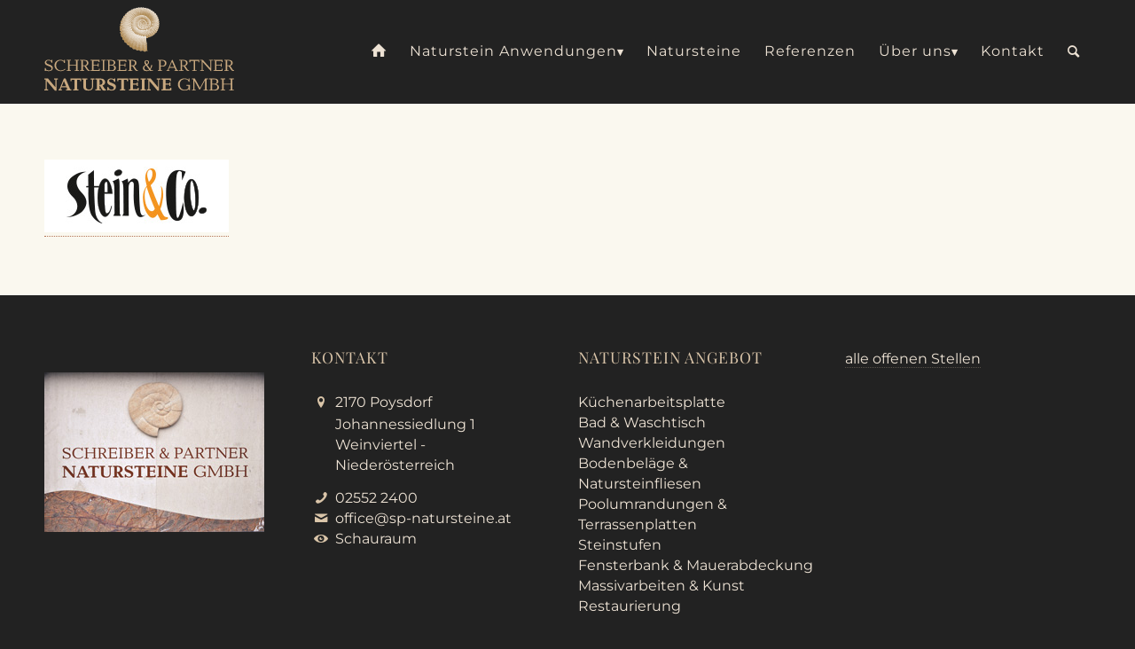

--- FILE ---
content_type: text/html; charset=UTF-8
request_url: https://www.sp-natursteine.at/steinmetz-meisterbetrieb/steinundco/
body_size: 72086
content:
<!DOCTYPE html>
<html lang="de" class="html_stretched responsive av-preloader-disabled  html_header_top html_logo_left html_main_nav_header html_menu_right html_large html_header_sticky html_header_shrinking html_mobile_menu_tablet html_header_searchicon html_content_align_center html_header_unstick_top_disabled html_header_stretch_disabled html_elegant-blog html_av-overlay-side html_av-overlay-side-classic html_av-submenu-noclone html_entry_id_1030 av-cookies-no-cookie-consent av-no-preview av-default-lightbox html_text_menu_active av-mobile-menu-switch-default">
<head>
<meta charset="UTF-8" />
<!-- mobile setting -->
<meta name="viewport" content="width=device-width, initial-scale=1">
<!-- Scripts/CSS and wp_head hook -->
<meta name='robots' content='index, follow, max-image-preview:large, max-snippet:-1, max-video-preview:-1' />
<!-- This site is optimized with the Yoast SEO plugin v20.1 - https://yoast.com/wordpress/plugins/seo/ -->
<title>Stein &amp; Co - Schreiber &amp; Partner Natursteine</title>
<link rel="canonical" href="https://www.sp-natursteine.at/steinmetz-meisterbetrieb/steinundco/" />
<meta property="og:locale" content="de_DE" />
<meta property="og:type" content="article" />
<meta property="og:title" content="Stein &amp; Co - Schreiber &amp; Partner Natursteine" />
<meta property="og:url" content="https://www.sp-natursteine.at/steinmetz-meisterbetrieb/steinundco/" />
<meta property="og:site_name" content="Schreiber &amp; Partner Natursteine" />
<meta property="article:modified_time" content="2017-11-02T18:40:20+00:00" />
<meta property="og:image" content="https://www.sp-natursteine.at/steinmetz-meisterbetrieb/steinundco" />
<meta property="og:image:width" content="208" />
<meta property="og:image:height" content="82" />
<meta property="og:image:type" content="image/jpeg" />
<meta name="twitter:card" content="summary_large_image" />
<script type="application/ld+json" class="yoast-schema-graph">{"@context":"https://schema.org","@graph":[{"@type":"WebPage","@id":"https://www.sp-natursteine.at/steinmetz-meisterbetrieb/steinundco/","url":"https://www.sp-natursteine.at/steinmetz-meisterbetrieb/steinundco/","name":"Stein & Co - Schreiber &amp; Partner Natursteine","isPartOf":{"@id":"https://www.sp-natursteine.at/#website"},"primaryImageOfPage":{"@id":"https://www.sp-natursteine.at/steinmetz-meisterbetrieb/steinundco/#primaryimage"},"image":{"@id":"https://www.sp-natursteine.at/steinmetz-meisterbetrieb/steinundco/#primaryimage"},"thumbnailUrl":"https://www.sp-natursteine.at/wp-content/uploads/2017/10/steinundco.jpg","datePublished":"2017-11-02T18:40:00+00:00","dateModified":"2017-11-02T18:40:20+00:00","breadcrumb":{"@id":"https://www.sp-natursteine.at/steinmetz-meisterbetrieb/steinundco/#breadcrumb"},"inLanguage":"de","potentialAction":[{"@type":"ReadAction","target":["https://www.sp-natursteine.at/steinmetz-meisterbetrieb/steinundco/"]}]},{"@type":"ImageObject","inLanguage":"de","@id":"https://www.sp-natursteine.at/steinmetz-meisterbetrieb/steinundco/#primaryimage","url":"https://www.sp-natursteine.at/wp-content/uploads/2017/10/steinundco.jpg","contentUrl":"https://www.sp-natursteine.at/wp-content/uploads/2017/10/steinundco.jpg","width":208,"height":82},{"@type":"BreadcrumbList","@id":"https://www.sp-natursteine.at/steinmetz-meisterbetrieb/steinundco/#breadcrumb","itemListElement":[{"@type":"ListItem","position":1,"name":"Startseite","item":"https://www.sp-natursteine.at/startseite/"},{"@type":"ListItem","position":2,"name":"Über uns","item":"https://www.sp-natursteine.at/steinmetz-meisterbetrieb/"},{"@type":"ListItem","position":3,"name":"Stein &#038; Co"}]},{"@type":"WebSite","@id":"https://www.sp-natursteine.at/#website","url":"https://www.sp-natursteine.at/","name":"Schreiber &amp; Partner Natursteine","description":"Individuelle Gestaltungen aus Naturstein","publisher":{"@id":"https://www.sp-natursteine.at/#organization"},"potentialAction":[{"@type":"SearchAction","target":{"@type":"EntryPoint","urlTemplate":"https://www.sp-natursteine.at/?s={search_term_string}"},"query-input":"required name=search_term_string"}],"inLanguage":"de"},{"@type":"Organization","@id":"https://www.sp-natursteine.at/#organization","name":"Schreiber &amp; Partner Natursteine","url":"https://www.sp-natursteine.at/","logo":{"@type":"ImageObject","inLanguage":"de","@id":"https://www.sp-natursteine.at/#/schema/logo/image/","url":"https://www.sp-natursteine.at/wp-content/uploads/2017/10/Natur-Fav.png","contentUrl":"https://www.sp-natursteine.at/wp-content/uploads/2017/10/Natur-Fav.png","width":64,"height":64,"caption":"Schreiber &amp; Partner Natursteine"},"image":{"@id":"https://www.sp-natursteine.at/#/schema/logo/image/"}}]}</script>
<!-- / Yoast SEO plugin. -->
<link rel="alternate" type="application/rss+xml" title="Schreiber &amp; Partner Natursteine &raquo; Feed" href="https://www.sp-natursteine.at/feed/" />
<link rel="alternate" type="application/rss+xml" title="Schreiber &amp; Partner Natursteine &raquo; Kommentar-Feed" href="https://www.sp-natursteine.at/comments/feed/" />
<link rel='stylesheet' id='wp-block-library-css' href='//www.sp-natursteine.at/wp-content/cache/wpfc-minified/eiuct5qg/h5nb9.css' type='text/css' media='all' />
<style id='global-styles-inline-css' type='text/css'>
body{--wp--preset--color--black: #000000;--wp--preset--color--cyan-bluish-gray: #abb8c3;--wp--preset--color--white: #ffffff;--wp--preset--color--pale-pink: #f78da7;--wp--preset--color--vivid-red: #cf2e2e;--wp--preset--color--luminous-vivid-orange: #ff6900;--wp--preset--color--luminous-vivid-amber: #fcb900;--wp--preset--color--light-green-cyan: #7bdcb5;--wp--preset--color--vivid-green-cyan: #00d084;--wp--preset--color--pale-cyan-blue: #8ed1fc;--wp--preset--color--vivid-cyan-blue: #0693e3;--wp--preset--color--vivid-purple: #9b51e0;--wp--preset--color--metallic-red: #b02b2c;--wp--preset--color--maximum-yellow-red: #edae44;--wp--preset--color--yellow-sun: #eeee22;--wp--preset--color--palm-leaf: #83a846;--wp--preset--color--aero: #7bb0e7;--wp--preset--color--old-lavender: #745f7e;--wp--preset--color--steel-teal: #5f8789;--wp--preset--color--raspberry-pink: #d65799;--wp--preset--color--medium-turquoise: #4ecac2;--wp--preset--gradient--vivid-cyan-blue-to-vivid-purple: linear-gradient(135deg,rgba(6,147,227,1) 0%,rgb(155,81,224) 100%);--wp--preset--gradient--light-green-cyan-to-vivid-green-cyan: linear-gradient(135deg,rgb(122,220,180) 0%,rgb(0,208,130) 100%);--wp--preset--gradient--luminous-vivid-amber-to-luminous-vivid-orange: linear-gradient(135deg,rgba(252,185,0,1) 0%,rgba(255,105,0,1) 100%);--wp--preset--gradient--luminous-vivid-orange-to-vivid-red: linear-gradient(135deg,rgba(255,105,0,1) 0%,rgb(207,46,46) 100%);--wp--preset--gradient--very-light-gray-to-cyan-bluish-gray: linear-gradient(135deg,rgb(238,238,238) 0%,rgb(169,184,195) 100%);--wp--preset--gradient--cool-to-warm-spectrum: linear-gradient(135deg,rgb(74,234,220) 0%,rgb(151,120,209) 20%,rgb(207,42,186) 40%,rgb(238,44,130) 60%,rgb(251,105,98) 80%,rgb(254,248,76) 100%);--wp--preset--gradient--blush-light-purple: linear-gradient(135deg,rgb(255,206,236) 0%,rgb(152,150,240) 100%);--wp--preset--gradient--blush-bordeaux: linear-gradient(135deg,rgb(254,205,165) 0%,rgb(254,45,45) 50%,rgb(107,0,62) 100%);--wp--preset--gradient--luminous-dusk: linear-gradient(135deg,rgb(255,203,112) 0%,rgb(199,81,192) 50%,rgb(65,88,208) 100%);--wp--preset--gradient--pale-ocean: linear-gradient(135deg,rgb(255,245,203) 0%,rgb(182,227,212) 50%,rgb(51,167,181) 100%);--wp--preset--gradient--electric-grass: linear-gradient(135deg,rgb(202,248,128) 0%,rgb(113,206,126) 100%);--wp--preset--gradient--midnight: linear-gradient(135deg,rgb(2,3,129) 0%,rgb(40,116,252) 100%);--wp--preset--duotone--dark-grayscale: url('#wp-duotone-dark-grayscale');--wp--preset--duotone--grayscale: url('#wp-duotone-grayscale');--wp--preset--duotone--purple-yellow: url('#wp-duotone-purple-yellow');--wp--preset--duotone--blue-red: url('#wp-duotone-blue-red');--wp--preset--duotone--midnight: url('#wp-duotone-midnight');--wp--preset--duotone--magenta-yellow: url('#wp-duotone-magenta-yellow');--wp--preset--duotone--purple-green: url('#wp-duotone-purple-green');--wp--preset--duotone--blue-orange: url('#wp-duotone-blue-orange');--wp--preset--font-size--small: 1rem;--wp--preset--font-size--medium: 1.125rem;--wp--preset--font-size--large: 1.75rem;--wp--preset--font-size--x-large: clamp(1.75rem, 3vw, 2.25rem);--wp--preset--spacing--20: 0.44rem;--wp--preset--spacing--30: 0.67rem;--wp--preset--spacing--40: 1rem;--wp--preset--spacing--50: 1.5rem;--wp--preset--spacing--60: 2.25rem;--wp--preset--spacing--70: 3.38rem;--wp--preset--spacing--80: 5.06rem;}body { margin: 0;--wp--style--global--content-size: 800px;--wp--style--global--wide-size: 1130px; }.wp-site-blocks > .alignleft { float: left; margin-right: 2em; }.wp-site-blocks > .alignright { float: right; margin-left: 2em; }.wp-site-blocks > .aligncenter { justify-content: center; margin-left: auto; margin-right: auto; }:where(.is-layout-flex){gap: 0.5em;}body .is-layout-flow > .alignleft{float: left;margin-inline-start: 0;margin-inline-end: 2em;}body .is-layout-flow > .alignright{float: right;margin-inline-start: 2em;margin-inline-end: 0;}body .is-layout-flow > .aligncenter{margin-left: auto !important;margin-right: auto !important;}body .is-layout-constrained > .alignleft{float: left;margin-inline-start: 0;margin-inline-end: 2em;}body .is-layout-constrained > .alignright{float: right;margin-inline-start: 2em;margin-inline-end: 0;}body .is-layout-constrained > .aligncenter{margin-left: auto !important;margin-right: auto !important;}body .is-layout-constrained > :where(:not(.alignleft):not(.alignright):not(.alignfull)){max-width: var(--wp--style--global--content-size);margin-left: auto !important;margin-right: auto !important;}body .is-layout-constrained > .alignwide{max-width: var(--wp--style--global--wide-size);}body .is-layout-flex{display: flex;}body .is-layout-flex{flex-wrap: wrap;align-items: center;}body .is-layout-flex > *{margin: 0;}body{padding-top: 0px;padding-right: 0px;padding-bottom: 0px;padding-left: 0px;}a:where(:not(.wp-element-button)){text-decoration: underline;}.wp-element-button, .wp-block-button__link{background-color: #32373c;border-width: 0;color: #fff;font-family: inherit;font-size: inherit;line-height: inherit;padding: calc(0.667em + 2px) calc(1.333em + 2px);text-decoration: none;}.has-black-color{color: var(--wp--preset--color--black) !important;}.has-cyan-bluish-gray-color{color: var(--wp--preset--color--cyan-bluish-gray) !important;}.has-white-color{color: var(--wp--preset--color--white) !important;}.has-pale-pink-color{color: var(--wp--preset--color--pale-pink) !important;}.has-vivid-red-color{color: var(--wp--preset--color--vivid-red) !important;}.has-luminous-vivid-orange-color{color: var(--wp--preset--color--luminous-vivid-orange) !important;}.has-luminous-vivid-amber-color{color: var(--wp--preset--color--luminous-vivid-amber) !important;}.has-light-green-cyan-color{color: var(--wp--preset--color--light-green-cyan) !important;}.has-vivid-green-cyan-color{color: var(--wp--preset--color--vivid-green-cyan) !important;}.has-pale-cyan-blue-color{color: var(--wp--preset--color--pale-cyan-blue) !important;}.has-vivid-cyan-blue-color{color: var(--wp--preset--color--vivid-cyan-blue) !important;}.has-vivid-purple-color{color: var(--wp--preset--color--vivid-purple) !important;}.has-metallic-red-color{color: var(--wp--preset--color--metallic-red) !important;}.has-maximum-yellow-red-color{color: var(--wp--preset--color--maximum-yellow-red) !important;}.has-yellow-sun-color{color: var(--wp--preset--color--yellow-sun) !important;}.has-palm-leaf-color{color: var(--wp--preset--color--palm-leaf) !important;}.has-aero-color{color: var(--wp--preset--color--aero) !important;}.has-old-lavender-color{color: var(--wp--preset--color--old-lavender) !important;}.has-steel-teal-color{color: var(--wp--preset--color--steel-teal) !important;}.has-raspberry-pink-color{color: var(--wp--preset--color--raspberry-pink) !important;}.has-medium-turquoise-color{color: var(--wp--preset--color--medium-turquoise) !important;}.has-black-background-color{background-color: var(--wp--preset--color--black) !important;}.has-cyan-bluish-gray-background-color{background-color: var(--wp--preset--color--cyan-bluish-gray) !important;}.has-white-background-color{background-color: var(--wp--preset--color--white) !important;}.has-pale-pink-background-color{background-color: var(--wp--preset--color--pale-pink) !important;}.has-vivid-red-background-color{background-color: var(--wp--preset--color--vivid-red) !important;}.has-luminous-vivid-orange-background-color{background-color: var(--wp--preset--color--luminous-vivid-orange) !important;}.has-luminous-vivid-amber-background-color{background-color: var(--wp--preset--color--luminous-vivid-amber) !important;}.has-light-green-cyan-background-color{background-color: var(--wp--preset--color--light-green-cyan) !important;}.has-vivid-green-cyan-background-color{background-color: var(--wp--preset--color--vivid-green-cyan) !important;}.has-pale-cyan-blue-background-color{background-color: var(--wp--preset--color--pale-cyan-blue) !important;}.has-vivid-cyan-blue-background-color{background-color: var(--wp--preset--color--vivid-cyan-blue) !important;}.has-vivid-purple-background-color{background-color: var(--wp--preset--color--vivid-purple) !important;}.has-metallic-red-background-color{background-color: var(--wp--preset--color--metallic-red) !important;}.has-maximum-yellow-red-background-color{background-color: var(--wp--preset--color--maximum-yellow-red) !important;}.has-yellow-sun-background-color{background-color: var(--wp--preset--color--yellow-sun) !important;}.has-palm-leaf-background-color{background-color: var(--wp--preset--color--palm-leaf) !important;}.has-aero-background-color{background-color: var(--wp--preset--color--aero) !important;}.has-old-lavender-background-color{background-color: var(--wp--preset--color--old-lavender) !important;}.has-steel-teal-background-color{background-color: var(--wp--preset--color--steel-teal) !important;}.has-raspberry-pink-background-color{background-color: var(--wp--preset--color--raspberry-pink) !important;}.has-medium-turquoise-background-color{background-color: var(--wp--preset--color--medium-turquoise) !important;}.has-black-border-color{border-color: var(--wp--preset--color--black) !important;}.has-cyan-bluish-gray-border-color{border-color: var(--wp--preset--color--cyan-bluish-gray) !important;}.has-white-border-color{border-color: var(--wp--preset--color--white) !important;}.has-pale-pink-border-color{border-color: var(--wp--preset--color--pale-pink) !important;}.has-vivid-red-border-color{border-color: var(--wp--preset--color--vivid-red) !important;}.has-luminous-vivid-orange-border-color{border-color: var(--wp--preset--color--luminous-vivid-orange) !important;}.has-luminous-vivid-amber-border-color{border-color: var(--wp--preset--color--luminous-vivid-amber) !important;}.has-light-green-cyan-border-color{border-color: var(--wp--preset--color--light-green-cyan) !important;}.has-vivid-green-cyan-border-color{border-color: var(--wp--preset--color--vivid-green-cyan) !important;}.has-pale-cyan-blue-border-color{border-color: var(--wp--preset--color--pale-cyan-blue) !important;}.has-vivid-cyan-blue-border-color{border-color: var(--wp--preset--color--vivid-cyan-blue) !important;}.has-vivid-purple-border-color{border-color: var(--wp--preset--color--vivid-purple) !important;}.has-metallic-red-border-color{border-color: var(--wp--preset--color--metallic-red) !important;}.has-maximum-yellow-red-border-color{border-color: var(--wp--preset--color--maximum-yellow-red) !important;}.has-yellow-sun-border-color{border-color: var(--wp--preset--color--yellow-sun) !important;}.has-palm-leaf-border-color{border-color: var(--wp--preset--color--palm-leaf) !important;}.has-aero-border-color{border-color: var(--wp--preset--color--aero) !important;}.has-old-lavender-border-color{border-color: var(--wp--preset--color--old-lavender) !important;}.has-steel-teal-border-color{border-color: var(--wp--preset--color--steel-teal) !important;}.has-raspberry-pink-border-color{border-color: var(--wp--preset--color--raspberry-pink) !important;}.has-medium-turquoise-border-color{border-color: var(--wp--preset--color--medium-turquoise) !important;}.has-vivid-cyan-blue-to-vivid-purple-gradient-background{background: var(--wp--preset--gradient--vivid-cyan-blue-to-vivid-purple) !important;}.has-light-green-cyan-to-vivid-green-cyan-gradient-background{background: var(--wp--preset--gradient--light-green-cyan-to-vivid-green-cyan) !important;}.has-luminous-vivid-amber-to-luminous-vivid-orange-gradient-background{background: var(--wp--preset--gradient--luminous-vivid-amber-to-luminous-vivid-orange) !important;}.has-luminous-vivid-orange-to-vivid-red-gradient-background{background: var(--wp--preset--gradient--luminous-vivid-orange-to-vivid-red) !important;}.has-very-light-gray-to-cyan-bluish-gray-gradient-background{background: var(--wp--preset--gradient--very-light-gray-to-cyan-bluish-gray) !important;}.has-cool-to-warm-spectrum-gradient-background{background: var(--wp--preset--gradient--cool-to-warm-spectrum) !important;}.has-blush-light-purple-gradient-background{background: var(--wp--preset--gradient--blush-light-purple) !important;}.has-blush-bordeaux-gradient-background{background: var(--wp--preset--gradient--blush-bordeaux) !important;}.has-luminous-dusk-gradient-background{background: var(--wp--preset--gradient--luminous-dusk) !important;}.has-pale-ocean-gradient-background{background: var(--wp--preset--gradient--pale-ocean) !important;}.has-electric-grass-gradient-background{background: var(--wp--preset--gradient--electric-grass) !important;}.has-midnight-gradient-background{background: var(--wp--preset--gradient--midnight) !important;}.has-small-font-size{font-size: var(--wp--preset--font-size--small) !important;}.has-medium-font-size{font-size: var(--wp--preset--font-size--medium) !important;}.has-large-font-size{font-size: var(--wp--preset--font-size--large) !important;}.has-x-large-font-size{font-size: var(--wp--preset--font-size--x-large) !important;}
.wp-block-navigation a:where(:not(.wp-element-button)){color: inherit;}
:where(.wp-block-columns.is-layout-flex){gap: 2em;}
.wp-block-pullquote{font-size: 1.5em;line-height: 1.6;}
</style>
<link rel='stylesheet' id='contact-form-7-css' href='//www.sp-natursteine.at/wp-content/cache/wpfc-minified/qtjc8z1o/h5nb9.css' type='text/css' media='all' />
<link rel='stylesheet' id='awsm-jobs-general-css' href='//www.sp-natursteine.at/wp-content/cache/wpfc-minified/7c2at6y3/h5nb9.css' type='text/css' media='all' />
<link rel='stylesheet' id='awsm-jobs-style-css' href='//www.sp-natursteine.at/wp-content/cache/wpfc-minified/99172crw/h5nb9.css' type='text/css' media='all' />
<link rel='stylesheet' id='avia-merged-styles-css' href='//www.sp-natursteine.at/wp-content/cache/wpfc-minified/30fwpf8z/h5nb9.css' type='text/css' media='all' />
<script type='text/javascript' src='https://www.sp-natursteine.at/wp-includes/js/jquery/jquery.min.js' id='jquery-core-js'></script>
<link rel='shortlink' href='https://www.sp-natursteine.at/?p=1030' />
<link rel="profile" href="http://gmpg.org/xfn/11" />
<link rel="alternate" type="application/rss+xml" title="Schreiber &amp; Partner Natursteine RSS2 Feed" href="https://www.sp-natursteine.at/feed/" />
<link rel="pingback" href="https://www.sp-natursteine.at/xmlrpc.php" />
<!--[if lt IE 9]><script src="https://www.sp-natursteine.at/wp-content/themes/enfold/js/html5shiv.js"></script><![endif]-->
<link rel="icon" href="https://www.sp-natursteine.at/wp-content/uploads/2017/10/Natur-Fav.png" type="image/png">
<!-- To speed up the rendering and to display the site as fast as possible to the user we include some styles and scripts for above the fold content inline -->
<script type="text/javascript">'use strict';var avia_is_mobile=!1;if(/Android|webOS|iPhone|iPad|iPod|BlackBerry|IEMobile|Opera Mini/i.test(navigator.userAgent)&&'ontouchstart' in document.documentElement){avia_is_mobile=!0;document.documentElement.className+=' avia_mobile '}
else{document.documentElement.className+=' avia_desktop '};document.documentElement.className+=' js_active ';(function(){var e=['-webkit-','-moz-','-ms-',''],n='',o=!1,a=!1;for(var t in e){if(e[t]+'transform' in document.documentElement.style){o=!0;n=e[t]+'transform'};if(e[t]+'perspective' in document.documentElement.style){a=!0}};if(o){document.documentElement.className+=' avia_transform '};if(a){document.documentElement.className+=' avia_transform3d '};if(typeof document.getElementsByClassName=='function'&&typeof document.documentElement.getBoundingClientRect=='function'&&avia_is_mobile==!1){if(n&&window.innerHeight>0){setTimeout(function(){var e=0,o={},a=0,t=document.getElementsByClassName('av-parallax'),i=window.pageYOffset||document.documentElement.scrollTop;for(e=0;e<t.length;e++){t[e].style.top='0px';o=t[e].getBoundingClientRect();a=Math.ceil((window.innerHeight+i-o.top)*0.3);t[e].style[n]='translate(0px, '+a+'px)';t[e].style.top='auto';t[e].className+=' enabled-parallax '}},50)}}})();</script><style type="text/css">
@font-face {font-family: 'entypo-fontello'; font-weight: normal; font-style: normal; font-display: auto;
src: url('https://www.sp-natursteine.at/wp-content/themes/enfold/config-templatebuilder/avia-template-builder/assets/fonts/entypo-fontello.woff2') format('woff2'),
url('https://www.sp-natursteine.at/wp-content/themes/enfold/config-templatebuilder/avia-template-builder/assets/fonts/entypo-fontello.woff') format('woff'),
url('https://www.sp-natursteine.at/wp-content/themes/enfold/config-templatebuilder/avia-template-builder/assets/fonts/entypo-fontello.ttf') format('truetype'),
url('https://www.sp-natursteine.at/wp-content/themes/enfold/config-templatebuilder/avia-template-builder/assets/fonts/entypo-fontello.svg#entypo-fontello') format('svg'),
url('https://www.sp-natursteine.at/wp-content/themes/enfold/config-templatebuilder/avia-template-builder/assets/fonts/entypo-fontello.eot'),
url('https://www.sp-natursteine.at/wp-content/themes/enfold/config-templatebuilder/avia-template-builder/assets/fonts/entypo-fontello.eot?#iefix') format('embedded-opentype');
} #top .avia-font-entypo-fontello, body .avia-font-entypo-fontello, html body [data-av_iconfont='entypo-fontello']:before{ font-family: 'entypo-fontello'; }
</style>
<!--
Debugging Info for Theme support: 
Theme: Enfold
Version: 5.4.1
Installed: enfold
AviaFramework Version: 5.3
AviaBuilder Version: 5.3
aviaElementManager Version: 1.0.1
- - - - - - - - - - -
ChildTheme: naturstein
ChildTheme Version: 5.1.0
ChildTheme Installed: enfold
- - - - - - - - - - -
ML:256-PU:87-PLA:5
WP:6.1.9
Compress: CSS:all theme files - JS:all theme files
Updates: disabled
PLAu:5
-->
</head>
<body id="top" class="attachment attachment-template-default attachmentid-1030 attachment-jpeg stretched rtl_columns av-curtain-numeric playfair-display-custom playfair-display montserrat-custom montserrat  avia-responsive-images-support" itemscope="itemscope" itemtype="https://schema.org/WebPage" >
<svg xmlns="http://www.w3.org/2000/svg" viewBox="0 0 0 0" width="0" height="0" focusable="false" role="none" style="visibility: hidden; position: absolute; left: -9999px; overflow: hidden;" ><defs><filter id="wp-duotone-dark-grayscale"><feColorMatrix color-interpolation-filters="sRGB" type="matrix" values=" .299 .587 .114 0 0 .299 .587 .114 0 0 .299 .587 .114 0 0 .299 .587 .114 0 0 " /><feComponentTransfer color-interpolation-filters="sRGB" ><feFuncR type="table" tableValues="0 0.49803921568627" /><feFuncG type="table" tableValues="0 0.49803921568627" /><feFuncB type="table" tableValues="0 0.49803921568627" /><feFuncA type="table" tableValues="1 1" /></feComponentTransfer><feComposite in2="SourceGraphic" operator="in" /></filter></defs></svg><svg xmlns="http://www.w3.org/2000/svg" viewBox="0 0 0 0" width="0" height="0" focusable="false" role="none" style="visibility: hidden; position: absolute; left: -9999px; overflow: hidden;" ><defs><filter id="wp-duotone-grayscale"><feColorMatrix color-interpolation-filters="sRGB" type="matrix" values=" .299 .587 .114 0 0 .299 .587 .114 0 0 .299 .587 .114 0 0 .299 .587 .114 0 0 " /><feComponentTransfer color-interpolation-filters="sRGB" ><feFuncR type="table" tableValues="0 1" /><feFuncG type="table" tableValues="0 1" /><feFuncB type="table" tableValues="0 1" /><feFuncA type="table" tableValues="1 1" /></feComponentTransfer><feComposite in2="SourceGraphic" operator="in" /></filter></defs></svg><svg xmlns="http://www.w3.org/2000/svg" viewBox="0 0 0 0" width="0" height="0" focusable="false" role="none" style="visibility: hidden; position: absolute; left: -9999px; overflow: hidden;" ><defs><filter id="wp-duotone-purple-yellow"><feColorMatrix color-interpolation-filters="sRGB" type="matrix" values=" .299 .587 .114 0 0 .299 .587 .114 0 0 .299 .587 .114 0 0 .299 .587 .114 0 0 " /><feComponentTransfer color-interpolation-filters="sRGB" ><feFuncR type="table" tableValues="0.54901960784314 0.98823529411765" /><feFuncG type="table" tableValues="0 1" /><feFuncB type="table" tableValues="0.71764705882353 0.25490196078431" /><feFuncA type="table" tableValues="1 1" /></feComponentTransfer><feComposite in2="SourceGraphic" operator="in" /></filter></defs></svg><svg xmlns="http://www.w3.org/2000/svg" viewBox="0 0 0 0" width="0" height="0" focusable="false" role="none" style="visibility: hidden; position: absolute; left: -9999px; overflow: hidden;" ><defs><filter id="wp-duotone-blue-red"><feColorMatrix color-interpolation-filters="sRGB" type="matrix" values=" .299 .587 .114 0 0 .299 .587 .114 0 0 .299 .587 .114 0 0 .299 .587 .114 0 0 " /><feComponentTransfer color-interpolation-filters="sRGB" ><feFuncR type="table" tableValues="0 1" /><feFuncG type="table" tableValues="0 0.27843137254902" /><feFuncB type="table" tableValues="0.5921568627451 0.27843137254902" /><feFuncA type="table" tableValues="1 1" /></feComponentTransfer><feComposite in2="SourceGraphic" operator="in" /></filter></defs></svg><svg xmlns="http://www.w3.org/2000/svg" viewBox="0 0 0 0" width="0" height="0" focusable="false" role="none" style="visibility: hidden; position: absolute; left: -9999px; overflow: hidden;" ><defs><filter id="wp-duotone-midnight"><feColorMatrix color-interpolation-filters="sRGB" type="matrix" values=" .299 .587 .114 0 0 .299 .587 .114 0 0 .299 .587 .114 0 0 .299 .587 .114 0 0 " /><feComponentTransfer color-interpolation-filters="sRGB" ><feFuncR type="table" tableValues="0 0" /><feFuncG type="table" tableValues="0 0.64705882352941" /><feFuncB type="table" tableValues="0 1" /><feFuncA type="table" tableValues="1 1" /></feComponentTransfer><feComposite in2="SourceGraphic" operator="in" /></filter></defs></svg><svg xmlns="http://www.w3.org/2000/svg" viewBox="0 0 0 0" width="0" height="0" focusable="false" role="none" style="visibility: hidden; position: absolute; left: -9999px; overflow: hidden;" ><defs><filter id="wp-duotone-magenta-yellow"><feColorMatrix color-interpolation-filters="sRGB" type="matrix" values=" .299 .587 .114 0 0 .299 .587 .114 0 0 .299 .587 .114 0 0 .299 .587 .114 0 0 " /><feComponentTransfer color-interpolation-filters="sRGB" ><feFuncR type="table" tableValues="0.78039215686275 1" /><feFuncG type="table" tableValues="0 0.94901960784314" /><feFuncB type="table" tableValues="0.35294117647059 0.47058823529412" /><feFuncA type="table" tableValues="1 1" /></feComponentTransfer><feComposite in2="SourceGraphic" operator="in" /></filter></defs></svg><svg xmlns="http://www.w3.org/2000/svg" viewBox="0 0 0 0" width="0" height="0" focusable="false" role="none" style="visibility: hidden; position: absolute; left: -9999px; overflow: hidden;" ><defs><filter id="wp-duotone-purple-green"><feColorMatrix color-interpolation-filters="sRGB" type="matrix" values=" .299 .587 .114 0 0 .299 .587 .114 0 0 .299 .587 .114 0 0 .299 .587 .114 0 0 " /><feComponentTransfer color-interpolation-filters="sRGB" ><feFuncR type="table" tableValues="0.65098039215686 0.40392156862745" /><feFuncG type="table" tableValues="0 1" /><feFuncB type="table" tableValues="0.44705882352941 0.4" /><feFuncA type="table" tableValues="1 1" /></feComponentTransfer><feComposite in2="SourceGraphic" operator="in" /></filter></defs></svg><svg xmlns="http://www.w3.org/2000/svg" viewBox="0 0 0 0" width="0" height="0" focusable="false" role="none" style="visibility: hidden; position: absolute; left: -9999px; overflow: hidden;" ><defs><filter id="wp-duotone-blue-orange"><feColorMatrix color-interpolation-filters="sRGB" type="matrix" values=" .299 .587 .114 0 0 .299 .587 .114 0 0 .299 .587 .114 0 0 .299 .587 .114 0 0 " /><feComponentTransfer color-interpolation-filters="sRGB" ><feFuncR type="table" tableValues="0.098039215686275 1" /><feFuncG type="table" tableValues="0 0.66274509803922" /><feFuncB type="table" tableValues="0.84705882352941 0.41960784313725" /><feFuncA type="table" tableValues="1 1" /></feComponentTransfer><feComposite in2="SourceGraphic" operator="in" /></filter></defs></svg>
<div id='wrap_all'>
<header id='header' class='all_colors header_color dark_bg_color  av_header_top av_logo_left av_main_nav_header av_menu_right av_large av_header_sticky av_header_shrinking av_header_stretch_disabled av_mobile_menu_tablet av_header_searchicon av_header_unstick_top_disabled av_bottom_nav_disabled  av_header_border_disabled'  role="banner" itemscope="itemscope" itemtype="https://schema.org/WPHeader" >
<div  id='header_main' class='container_wrap container_wrap_logo'>
<div class='container av-logo-container'><div class='inner-container'><span class='logo avia-svg-logo'><a href='https://www.sp-natursteine.at/' class='av-contains-svg'><svg version="1.1" xmlns="http://www.w3.org/2000/svg" xmlns:xlink="http://www.w3.org/1999/xlink" x="0" y="0" width="214" height="116" viewBox="0, 0, 214, 116" preserveAspectRatio="xMinYMid meet">
<defs>
<clipPath id="Clip_1">
<path d="M84.722,4.352 L129.923,4.352 L129.923,62.128 L84.722,62.128 z"/>
</clipPath>
</defs>
<g id="Layer_1">
<g>
<path d="M8.971,67.597 L7.997,67.597 L7.997,68.511 C7.149,67.725 5.921,67.451 4.568,67.451 C2.511,67.451 0.562,68.42 0.562,70.631 C0.562,75.108 8.069,73.701 8.069,77.338 C8.069,78.855 6.571,79.44 5.127,79.44 C4.099,79.421 1.699,79.001 1.699,77.557 L1.699,76.771 L0.616,76.771 L0.616,80.061 L1.699,80.061 L1.699,79.366 C2.258,79.75 3.197,80.207 5.218,80.207 C7.491,80.207 9.585,79.092 9.585,76.68 C9.585,72.221 2.078,73.244 2.078,70.156 C2.078,68.785 3.287,68.219 4.586,68.219 C6.084,68.219 7.997,68.986 7.997,70.667 L7.997,70.777 L8.971,70.777 z M23.263,67.579 L22.181,67.579 L22.181,68.895 C21.17,67.817 19.925,67.451 18.066,67.451 C14.331,67.451 11.48,69.827 11.48,73.829 C11.48,77.539 14.439,80.207 18.337,80.207 C20.394,80.207 22.289,79.714 23.787,78.105 L23.137,77.411 C22.108,78.581 20.863,79.44 18.373,79.44 C15.413,79.44 13.32,76.808 13.32,73.829 C13.32,70.594 15.197,68.219 18.373,68.219 C20.593,68.219 22.181,69.37 22.181,70.942 L22.181,71.088 L23.263,71.088 z M25.158,80.061 L30.031,80.061 L30.031,79.293 L28.407,79.293 L28.407,73.829 L35.805,73.829 L35.805,79.293 L34.181,79.293 L34.181,80.061 L39.053,80.061 L39.053,79.293 L37.429,79.293 L37.429,68.365 L39.053,68.365 L39.053,67.597 L34.181,67.597 L34.181,68.365 L35.805,68.365 L35.805,73.062 L28.407,73.062 L28.407,68.365 L30.031,68.365 L30.031,67.597 L25.158,67.597 L25.158,68.365 L26.782,68.365 L26.782,79.293 L25.158,79.293 z M43.457,68.365 L44.918,68.365 C47.048,68.365 47.986,69.443 47.986,71.015 C47.986,72.568 47.012,73.811 45.207,73.811 L43.457,73.811 z M40.209,80.061 L45.081,80.061 L45.081,79.293 L43.457,79.293 L43.457,74.578 L44.539,74.578 C45.009,74.578 45.334,74.688 45.514,74.944 C47.571,77.868 48.203,80.061 50.26,80.061 L51.307,80.061 L51.307,79.257 L51.144,79.257 C50.043,79.257 49.628,78.343 49.069,77.521 C48.203,76.26 47.589,74.852 46.885,74.249 C48.455,73.902 49.719,72.751 49.719,71.033 C49.719,68.456 47.679,67.597 45.514,67.597 L40.209,67.597 L40.209,68.365 L41.833,68.365 L41.833,79.293 L40.209,79.293 z M52.083,80.061 L62.459,80.061 L62.459,77.411 L61.484,77.411 L61.484,78.964 L55.493,78.964 L55.493,73.829 L60.329,73.829 L60.329,75.328 L61.304,75.328 L61.304,71.618 L60.329,71.618 L60.329,73.062 L55.493,73.062 L55.493,68.694 L61.322,68.694 L61.322,70.083 L62.296,70.083 L62.296,67.597 L52.083,67.597 L52.083,68.365 L53.869,68.365 L53.869,79.293 L52.083,79.293 z M64.281,80.061 L69.154,80.061 L69.154,79.293 L67.53,79.293 L67.53,68.365 L69.154,68.365 L69.154,67.597 L64.281,67.597 L64.281,68.365 L65.906,68.365 L65.906,79.293 L64.281,79.293 z M73.557,73.829 L75.488,73.829 C77.87,73.829 78.862,74.907 78.862,76.662 C78.862,78.581 77.419,79.293 75.777,79.293 L73.557,79.293 z M73.557,68.365 L75.344,68.365 C77.22,68.365 78.303,69.242 78.303,70.704 C78.303,72.129 77.365,73.062 75.578,73.062 L73.557,73.062 z M70.309,80.061 L76.192,80.061 C78.429,80.116 80.703,79.202 80.703,76.735 C80.703,74.743 79.115,73.591 77.274,73.464 L77.274,73.427 C78.682,73.116 80.035,72.294 80.035,70.667 C79.945,68.292 78.032,67.597 75.993,67.597 L70.309,67.597 L70.309,68.365 L71.933,68.365 L71.933,79.293 L70.309,79.293 z M82.183,80.061 L92.559,80.061 L92.559,77.411 L91.585,77.411 L91.585,78.964 L85.593,78.964 L85.593,73.829 L90.43,73.829 L90.43,75.328 L91.404,75.328 L91.404,71.618 L90.43,71.618 L90.43,73.062 L85.593,73.062 L85.593,68.694 L91.422,68.694 L91.422,70.083 L92.397,70.083 L92.397,67.597 L82.183,67.597 L82.183,68.365 L83.969,68.365 L83.969,79.293 L82.183,79.293 z M97.63,68.365 L99.092,68.365 C101.221,68.365 102.159,69.443 102.159,71.015 C102.159,72.568 101.185,73.811 99.38,73.811 L97.63,73.811 z M94.382,80.061 L99.254,80.061 L99.254,79.293 L97.63,79.293 L97.63,74.578 L98.713,74.578 C99.182,74.578 99.507,74.688 99.687,74.944 C101.744,77.868 102.376,80.061 104.433,80.061 L105.48,80.061 L105.48,79.257 L105.317,79.257 C104.217,79.257 103.802,78.343 103.242,77.521 C102.376,76.26 101.762,74.852 101.059,74.249 C102.629,73.902 103.892,72.751 103.892,71.033 C103.892,68.456 101.853,67.597 99.687,67.597 L94.382,67.597 L94.382,68.365 L96.006,68.365 L96.006,79.293 L94.382,79.293 z M114.869,71.49 C114.616,71.124 114.255,70.466 114.255,69.882 C114.255,69.096 114.851,68.621 115.519,68.621 C116.475,68.621 116.908,69.406 116.908,70.192 C116.908,71.015 116.457,71.727 115.482,72.385 z M122.376,79.293 L120.644,79.293 L119.705,78.051 C120.806,76.753 121.618,75.145 121.726,73.464 L120.319,73.464 C120.337,74.597 119.976,76.168 119.218,77.356 L115.988,73.043 C117.016,72.55 118.099,71.472 118.099,70.192 C118.099,68.73 116.836,67.853 115.519,67.853 C113.84,67.853 112.848,69.078 112.848,70.284 C112.848,70.85 112.992,71.49 113.534,72.221 L114.183,73.08 C112.469,73.939 111.152,75.072 111.152,77.009 C111.152,79.165 113.028,80.207 115.266,80.207 C116.854,80.207 117.883,79.75 118.64,79.129 L119.344,80.061 L122.376,80.061 z M118.189,78.489 C117.522,79.074 116.655,79.33 115.771,79.33 C114.111,79.33 112.667,78.16 112.667,76.461 C112.667,75.218 113.696,74.414 114.67,73.774 z M127.975,80.061 L132.848,80.061 L132.848,79.293 L131.224,79.293 L131.224,74.999 C131.909,75.09 132.577,75.127 133.1,75.127 C135.735,75.127 137.684,73.884 137.684,71.307 C137.684,68.474 135.464,67.597 133.1,67.597 L127.975,67.597 L127.975,68.365 L129.599,68.365 L129.599,79.293 L127.975,79.293 z M131.224,68.365 L132.685,68.365 C134.851,68.365 135.952,69.48 135.952,71.307 C135.952,73.518 134.67,74.249 132.902,74.249 C132.342,74.249 131.783,74.249 131.224,74.213 z M137.756,80.061 L141.329,80.061 L141.329,79.293 L139.904,79.293 L141.077,76.479 L146.905,76.479 L148.132,79.293 L146.671,79.293 L146.671,80.061 L151.146,80.061 L151.146,79.293 L149.847,79.293 L144.65,67.451 L143.982,67.451 L138.911,79.293 L137.756,79.293 z M146.526,75.602 L141.438,75.602 L143.91,69.607 z M155.297,68.365 L156.758,68.365 C158.888,68.365 159.826,69.443 159.826,71.015 C159.826,72.568 158.852,73.811 157.047,73.811 L155.297,73.811 z M152.049,80.061 L156.921,80.061 L156.921,79.293 L155.297,79.293 L155.297,74.578 L156.379,74.578 C156.849,74.578 157.173,74.688 157.354,74.944 C159.411,77.868 160.043,80.061 162.1,80.061 L163.147,80.061 L163.147,79.257 L162.984,79.257 C161.883,79.257 161.468,78.343 160.909,77.521 C160.043,76.26 159.429,74.852 158.725,74.249 C160.295,73.902 161.559,72.751 161.559,71.033 C161.559,68.456 159.519,67.597 157.354,67.597 L152.049,67.597 L152.049,68.365 L153.673,68.365 L153.673,79.293 L152.049,79.293 z M166.72,80.061 L171.7,80.061 L171.7,79.293 L170.022,79.293 L170.022,68.694 L173.758,68.694 L173.758,70.229 L174.84,70.229 L174.84,67.597 L163.58,67.597 L163.58,70.229 L164.663,70.229 L164.663,68.694 L168.398,68.694 L168.398,79.293 L166.72,79.293 z M175.815,80.061 L180.038,80.061 L180.038,79.293 L178.414,79.293 L178.414,69.681 L187.851,80.207 L188.285,80.207 L188.285,68.365 L189.909,68.365 L189.909,67.597 L185.686,67.597 L185.686,68.365 L187.31,68.365 L187.31,77.1 L178.756,67.597 L175.815,67.597 L175.815,68.365 L177.439,68.365 L177.439,79.293 L175.815,79.293 z M190.703,80.061 L201.079,80.061 L201.079,77.411 L200.105,77.411 L200.105,78.964 L194.113,78.964 L194.113,73.829 L198.95,73.829 L198.95,75.328 L199.924,75.328 L199.924,71.618 L198.95,71.618 L198.95,73.062 L194.113,73.062 L194.113,68.694 L199.942,68.694 L199.942,70.083 L200.917,70.083 L200.917,67.597 L190.703,67.597 L190.703,68.365 L192.489,68.365 L192.489,79.293 L190.703,79.293 z M206.15,68.365 L207.612,68.365 C209.741,68.365 210.679,69.443 210.679,71.015 C210.679,72.568 209.705,73.811 207.9,73.811 L206.15,73.811 z M202.902,80.061 L207.774,80.061 L207.774,79.293 L206.15,79.293 L206.15,74.578 L207.233,74.578 C207.702,74.578 208.027,74.688 208.207,74.944 C210.264,77.868 210.896,80.061 212.953,80.061 L214,80.061 L214,79.257 L213.837,79.257 C212.737,79.257 212.322,78.343 211.762,77.521 C210.896,76.26 210.282,74.852 209.579,74.249 C211.149,73.902 212.412,72.751 212.412,71.033 C212.412,68.456 210.373,67.597 208.207,67.597 L202.902,67.597 L202.902,68.365 L204.526,68.365 L204.526,79.293 L202.902,79.293 z" fill="#C8A87F"/>
<path d="M0,101.991 L4.307,101.991 L4.307,100.813 L2.736,100.813 L2.736,91.323 L11.873,102.148 L13.638,102.148 L13.638,89.771 L15.209,89.771 L15.209,88.593 L10.903,88.593 L10.903,89.771 L12.474,89.771 L12.474,98.357 L4.21,88.593 L0,88.593 L0,89.771 L1.572,89.771 L1.572,100.813 L0,100.813 L0,101.991 M15.946,101.991 L19.788,101.991 L19.788,100.813 L18.294,100.813 L19.283,98.416 L25.006,98.416 L26.054,100.813 L24.54,100.813 L24.54,101.991 L30.535,101.991 L30.535,100.813 L29.255,100.813 L23.958,88.593 L21.98,88.593 L17.013,100.813 L15.946,100.813 L15.946,101.991 M24.521,97.237 L19.749,97.237 L22.077,91.422 L24.521,97.237 M32.417,101.991 L38.527,101.991 L38.527,100.813 L36.956,100.813 L36.956,90.007 L40.273,90.007 L40.273,91.54 L41.554,91.54 L41.554,88.593 L29.39,88.593 L29.39,91.54 L30.671,91.54 L30.671,90.007 L33.988,90.007 L33.988,100.813 L32.417,100.813 L32.417,101.991 M42.427,89.771 L43.998,89.771 L43.998,97.414 C43.998,100.93 45.724,102.148 49.818,102.148 C53.639,102.148 54.978,100.125 54.978,97.119 L54.978,89.771 L56.549,89.771 L56.549,88.593 L52.243,88.593 L52.243,89.771 L53.814,89.771 L53.814,96.844 C53.814,100.223 52.087,100.97 50.206,100.97 C48.401,100.97 46.966,100.125 46.966,97.807 L46.966,89.771 L48.537,89.771 L48.537,88.593 L42.427,88.593 L42.427,89.771 M62.156,89.771 L62.757,89.771 C64.775,89.771 65.648,91.048 65.648,92.758 C65.648,94.408 64.813,95.665 62.757,95.665 L62.156,95.665 L62.156,89.771 M57.616,101.991 L63.727,101.991 L63.727,100.813 L62.156,100.813 L62.156,96.726 L62.35,96.726 C62.757,96.726 62.99,97.198 63.572,98.18 L64.813,100.321 C65.803,102.011 66.055,102.148 67.587,102.148 C68.266,102.148 69.256,102.05 69.624,101.991 L69.624,100.813 C69.469,100.832 69.314,100.852 69.159,100.852 C68.499,100.852 68.286,100.518 67.82,99.771 L65.648,96.373 C66.986,95.94 68.616,94.958 68.616,92.817 C68.616,90.125 66.365,88.593 63.552,88.593 L57.616,88.593 L57.616,89.771 L59.188,89.771 L59.188,100.813 L57.616,100.813 L57.616,101.991 M71.06,101.991 L72.224,101.991 L72.612,101.205 C73.795,101.972 74.881,102.148 76.007,102.148 C79.149,102.148 80.779,100.498 80.779,97.866 C80.779,93.327 73,93.936 73,91.068 C73,90.204 73.931,89.379 75.386,89.379 C76.938,89.398 78.664,90.459 78.664,92.129 L79.945,92.129 L79.945,88.593 L78.8,88.593 L78.373,89.379 C77.675,88.769 76.414,88.436 75.172,88.436 C73.077,88.436 70.905,89.516 70.905,92.266 C70.905,97.158 78.335,95.96 78.335,99.241 C78.335,100.596 77.015,101.205 75.851,101.205 C73.795,101.205 72.34,99.712 72.34,98.357 L71.06,98.357 L71.06,101.991 M85.24,101.991 L91.351,101.991 L91.351,100.813 L89.78,100.813 L89.78,90.007 L93.097,90.007 L93.097,91.54 L94.378,91.54 L94.378,88.593 L82.214,88.593 L82.214,91.54 L83.495,91.54 L83.495,90.007 L86.812,90.007 L86.812,100.813 L85.24,100.813 L85.24,101.991 M95.444,101.991 L106.463,101.991 L106.463,99.103 L105.183,99.103 L105.183,100.577 L99.984,100.577 L99.984,95.39 L104.252,95.39 L104.252,96.903 L105.532,96.903 L105.532,92.934 L104.252,92.934 L104.252,94.329 L99.984,94.329 L99.984,90.007 L104.873,90.007 L104.873,91.441 L106.153,91.441 L106.153,88.593 L95.444,88.593 L95.444,89.771 L97.016,89.771 L97.016,100.813 L95.444,100.813 L95.444,101.991 M108.422,101.991 L114.533,101.991 L114.533,100.813 L112.962,100.813 L112.962,89.771 L114.533,89.771 L114.533,88.593 L108.422,88.593 L108.422,89.771 L109.994,89.771 L109.994,100.813 L108.422,100.813 L108.422,101.991 M115.736,101.991 L120.042,101.991 L120.042,100.813 L118.471,100.813 L118.471,91.323 L127.608,102.148 L129.374,102.148 L129.374,89.771 L130.945,89.771 L130.945,88.593 L126.638,88.593 L126.638,89.771 L128.21,89.771 L128.21,98.357 L119.945,88.593 L115.736,88.593 L115.736,89.771 L117.307,89.771 L117.307,100.813 L115.736,100.813 L115.736,101.991 M132.109,101.991 L143.128,101.991 L143.128,99.103 L141.847,99.103 L141.847,100.577 L136.648,100.577 L136.648,95.39 L140.916,95.39 L140.916,96.903 L142.196,96.903 L142.196,92.934 L140.916,92.934 L140.916,94.329 L136.648,94.329 L136.648,90.007 L141.537,90.007 L141.537,91.441 L142.817,91.441 L142.817,88.593 L132.109,88.593 L132.109,89.771 L133.68,89.771 L133.68,100.813 L132.109,100.813 L132.109,101.991" fill="#C8A87F"/>
<path d="M163.748,88.593 L162.701,88.593 L162.701,89.988 C161.265,88.73 159.325,88.435 157.87,88.435 C153.855,88.435 150.692,90.989 150.692,95.292 C150.692,99.496 153.874,102.148 157.967,102.148 C159.713,102.148 161.479,101.893 162.953,100.577 C163.283,101.029 163.477,101.52 163.671,101.991 L164.272,101.991 L164.272,95.783 L160.179,95.783 L160.179,96.726 L162.526,96.726 L162.526,99.457 C161.75,100.42 160.353,101.323 158.278,101.323 C154.921,101.323 152.671,98.494 152.671,95.292 C152.671,92.07 154.63,89.261 158.239,89.261 C160.334,89.261 162.701,90.302 162.701,92.109 L162.701,92.247 L163.748,92.247 z M166.464,101.991 L170.829,101.991 L170.829,101.166 L169.141,101.166 L169.141,90.832 L169.18,90.832 L174.786,101.029 L175.485,101.029 L181.208,90.479 L181.246,90.479 L181.246,101.166 L179.5,101.166 L179.5,101.991 L184.622,101.991 L184.622,101.166 L182.992,101.166 L182.992,89.418 L184.622,89.418 L184.622,88.593 L181.266,88.593 L175.543,99.143 L169.762,88.593 L166.464,88.593 L166.464,89.418 L168.093,89.418 L168.093,101.166 L166.464,101.166 z M189.355,95.292 L191.431,95.292 C193.992,95.292 195.059,96.451 195.059,98.337 C195.059,100.4 193.507,101.166 191.741,101.166 L189.355,101.166 z M189.355,89.418 L191.276,89.418 C193.293,89.418 194.457,90.361 194.457,91.932 C194.457,93.465 193.448,94.467 191.528,94.467 L189.355,94.467 z M185.863,101.991 L192.187,101.991 C194.593,102.05 197.037,101.068 197.037,98.416 C197.037,96.274 195.33,95.037 193.351,94.899 L193.351,94.86 C194.865,94.526 196.32,93.642 196.32,91.893 C196.223,89.339 194.166,88.593 191.974,88.593 L185.863,88.593 L185.863,89.418 L187.609,89.418 L187.609,101.166 L185.863,101.166 z M198.802,101.991 L204.04,101.991 L204.04,101.166 L202.294,101.166 L202.294,95.292 L210.248,95.292 L210.248,101.166 L208.502,101.166 L208.502,101.991 L213.74,101.991 L213.74,101.166 L211.994,101.166 L211.994,89.418 L213.74,89.418 L213.74,88.593 L208.502,88.593 L208.502,89.418 L210.248,89.418 L210.248,94.467 L202.294,94.467 L202.294,89.418 L204.04,89.418 L204.04,88.593 L198.802,88.593 L198.802,89.418 L200.548,89.418 L200.548,101.166 L198.802,101.166 z" fill="#C8A87F"/>
<path d="M63.163,93.655 L62.156,93.655 L62.156,94.7 L63.163,94.7 z" fill="#C8A87F" display="none"/>
<path d="M62.156,93.655 L62.068,93.655 L62.068,94.7 L62.156,94.7 z" fill="#C8A87F"/>
<path d="M63.209,93.608 L62.156,93.608 L62.156,93.655 L63.163,93.655 L63.163,94.7 L62.156,94.7 L62.156,94.746 L63.209,94.746 z" fill="#C8A87F"/>
<path d="M62.156,93.608 L62.021,93.608 L62.021,93.631 L62.044,93.631 L62.021,93.631 L62.021,94.746 L62.156,94.746 L62.156,94.7 L62.068,94.7 L62.068,93.655 L62.156,93.655 z" fill="#C8A87F"/>
</g>
<image xlink:href="[data-uri]" opacity="1" x="84.722" y="4.352" width="45.202" height="57.777" preserveAspectRatio="xMidYMid" clip-path="url(#Clip_1)"/>
</g>
</svg></a></span><nav class='main_menu' data-selectname='Seite auswählen'  role="navigation" itemscope="itemscope" itemtype="https://schema.org/SiteNavigationElement" ><div class="avia-menu av-main-nav-wrap"><ul role="menu" class="menu av-main-nav" id="avia-menu"><li role="menuitem" id="menu-item-18" class="menu-item menu-item-type-post_type menu-item-object-page menu-item-home menu-item-top-level menu-item-top-level-1"><a href="https://www.sp-natursteine.at/" itemprop="url" tabindex="0"><span class="avia-bullet"></span><span class="avia-menu-text"><span class="av-icon-char" style="font-size:18px;line-height:18px;" aria-hidden="true" data-av_icon="" data-av_iconfont="entypo-fontello"></span></span><span class="avia-menu-fx"><span class="avia-arrow-wrap"><span class="avia-arrow"></span></span></span></a></li>
<li role="menuitem" id="menu-item-37" class="menu-item menu-item-type-post_type menu-item-object-page menu-item-has-children menu-item-top-level menu-item-top-level-2"><a href="https://www.sp-natursteine.at/naturstein-gestaltung/" itemprop="url" tabindex="0"><span class="avia-bullet"></span><span class="avia-menu-text">Naturstein Anwendungen</span><span class="avia-menu-fx"><span class="avia-arrow-wrap"><span class="avia-arrow"></span></span></span></a>
<ul class="sub-menu">
<li role="menuitem" id="menu-item-413" class="menu-item menu-item-type-post_type menu-item-object-page"><a href="https://www.sp-natursteine.at/kuechenarbeitsplatte-stein/" itemprop="url" tabindex="0"><span class="avia-bullet"></span><span class="avia-menu-text">Küchenarbeitsplatte</span></a></li>
<li role="menuitem" id="menu-item-1874" class="menu-item menu-item-type-post_type menu-item-object-page"><a href="https://www.sp-natursteine.at/bad-waschtisch-waschbecken/" itemprop="url" tabindex="0"><span class="avia-bullet"></span><span class="avia-menu-text">Bad &#038; Waschtisch</span></a></li>
<li role="menuitem" id="menu-item-411" class="menu-item menu-item-type-post_type menu-item-object-page"><a href="https://www.sp-natursteine.at/wandverkleidung-stein/" itemprop="url" tabindex="0"><span class="avia-bullet"></span><span class="avia-menu-text">Wandverkleidungen</span></a></li>
<li role="menuitem" id="menu-item-406" class="menu-item menu-item-type-post_type menu-item-object-page"><a href="https://www.sp-natursteine.at/terrassenfliesen-natursteinfliesen/" itemprop="url" tabindex="0"><span class="avia-bullet"></span><span class="avia-menu-text">Bodenbeläge &#038; Natursteinfliesen</span></a></li>
<li role="menuitem" id="menu-item-405" class="menu-item menu-item-type-post_type menu-item-object-page"><a href="https://www.sp-natursteine.at/poolumrandungen-terrassenplatten/" itemprop="url" tabindex="0"><span class="avia-bullet"></span><span class="avia-menu-text">Poolumrandungen &#038; Terrassenplatten</span></a></li>
<li role="menuitem" id="menu-item-412" class="menu-item menu-item-type-post_type menu-item-object-page"><a href="https://www.sp-natursteine.at/blockstufen-stein/" itemprop="url" tabindex="0"><span class="avia-bullet"></span><span class="avia-menu-text">Steinstufen</span></a></li>
<li role="menuitem" id="menu-item-410" class="menu-item menu-item-type-post_type menu-item-object-page"><a href="https://www.sp-natursteine.at/fensterbank-granit-marmor/" itemprop="url" tabindex="0"><span class="avia-bullet"></span><span class="avia-menu-text">Fensterbank &#038; Mauerabdeckung</span></a></li>
<li role="menuitem" id="menu-item-409" class="menu-item menu-item-type-post_type menu-item-object-page"><a href="https://www.sp-natursteine.at/massivarbeiten-kunst-skulpturen/" itemprop="url" tabindex="0"><span class="avia-bullet"></span><span class="avia-menu-text">Massivarbeiten &#038; Kunst</span></a></li>
<li role="menuitem" id="menu-item-407" class="menu-item menu-item-type-post_type menu-item-object-page"><a href="https://www.sp-natursteine.at/steinmetz-restaurator-denkmalpflege/" itemprop="url" tabindex="0"><span class="avia-bullet"></span><span class="avia-menu-text">Restaurierung</span></a></li>
</ul>
</li>
<li role="menuitem" id="menu-item-25" class="menu-item menu-item-type-post_type menu-item-object-page menu-item-top-level menu-item-top-level-3"><a href="https://www.sp-natursteine.at/natursteine/" itemprop="url" tabindex="0"><span class="avia-bullet"></span><span class="avia-menu-text">Natursteine</span><span class="avia-menu-fx"><span class="avia-arrow-wrap"><span class="avia-arrow"></span></span></span></a></li>
<li role="menuitem" id="menu-item-24" class="menu-item menu-item-type-post_type menu-item-object-page menu-item-top-level menu-item-top-level-4"><a href="https://www.sp-natursteine.at/naturstein-referenzen/" itemprop="url" tabindex="0"><span class="avia-bullet"></span><span class="avia-menu-text">Referenzen</span><span class="avia-menu-fx"><span class="avia-arrow-wrap"><span class="avia-arrow"></span></span></span></a></li>
<li role="menuitem" id="menu-item-34" class="menu-item menu-item-type-post_type menu-item-object-page menu-item-has-children menu-item-top-level menu-item-top-level-5"><a href="https://www.sp-natursteine.at/steinmetz-meisterbetrieb/" itemprop="url" tabindex="0"><span class="avia-bullet"></span><span class="avia-menu-text">Über uns</span><span class="avia-menu-fx"><span class="avia-arrow-wrap"><span class="avia-arrow"></span></span></span></a>
<ul class="sub-menu">
<li role="menuitem" id="menu-item-2271" class="menu-item menu-item-type-post_type menu-item-object-page"><a href="https://www.sp-natursteine.at/jobs-steinmetz-poysdorf/" itemprop="url" tabindex="0"><span class="avia-bullet"></span><span class="avia-menu-text">Jobs / offene Stellen</span></a></li>
</ul>
</li>
<li role="menuitem" id="menu-item-17" class="menu-item menu-item-type-post_type menu-item-object-page menu-item-top-level menu-item-top-level-6"><a href="https://www.sp-natursteine.at/kontakt-niederoesterreich/" itemprop="url" tabindex="0"><span class="avia-bullet"></span><span class="avia-menu-text">Kontakt</span><span class="avia-menu-fx"><span class="avia-arrow-wrap"><span class="avia-arrow"></span></span></span></a></li>
<li id="menu-item-search" class="noMobile menu-item menu-item-search-dropdown menu-item-avia-special" role="menuitem"><a aria-label="Suche" href="?s=" rel="nofollow" data-avia-search-tooltip="
&lt;form role=&quot;search&quot; action=&quot;https://www.sp-natursteine.at/&quot; id=&quot;searchform&quot; method=&quot;get&quot; class=&quot;&quot;&gt;
&lt;div&gt;
&lt;input type=&quot;submit&quot; value=&quot;&quot; id=&quot;searchsubmit&quot; class=&quot;button avia-font-entypo-fontello&quot; /&gt;
&lt;input type=&quot;text&quot; id=&quot;s&quot; name=&quot;s&quot; value=&quot;&quot; placeholder='Suche' /&gt;
&lt;/div&gt;
&lt;/form&gt;
" aria-hidden='false' data-av_icon='' data-av_iconfont='entypo-fontello'><span class="avia_hidden_link_text">Suche</span></a></li><li class="av-burger-menu-main menu-item-avia-special ">
<a href="#" aria-label="Menu" aria-hidden="false">
<span class="av-hamburger av-hamburger--spin av-js-hamburger">
<span class="av-hamburger-box">
<span class="av-hamburger-inner"></span>
<strong>Menu</strong>
</span>
</span>
<span class="avia_hidden_link_text">Menu</span>
</a>
</li></ul></div></nav></div> </div> 
<!-- end container_wrap-->
</div>
<div class='header_bg'></div>
<!-- end header -->
</header>
<div id='main' class='all_colors' data-scroll-offset='116'>
<div class='container_wrap container_wrap_first main_color fullsize'>
<div class='container'>
<main class='template-page content  av-content-full alpha units'  role="main" itemprop="mainContentOfPage" >
<article class='post-entry post-entry-type-page post-entry-1030'  itemscope="itemscope" itemtype="https://schema.org/CreativeWork" >
<div class="entry-content-wrapper clearfix">
<header class="entry-content-header"></header><div class="entry-content"  itemprop="text" ><p class="attachment"><a href='https://www.sp-natursteine.at/wp-content/uploads/2017/10/steinundco.jpg'><img width="208" height="82" src="https://www.sp-natursteine.at/wp-content/uploads/2017/10/steinundco.jpg" class="avia-img-lazy-loading-1030 attachment-medium size-medium" alt="" decoding="async" loading="lazy" /></a></p>
</div><footer class="entry-footer"></footer>			</div>
</article><!--end post-entry-->
<!--end content-->
</main>
</div><!--end container-->
</div><!-- close default .container_wrap element -->
				<div class='container_wrap footer_color' id='footer'>
<div class='container'>
<div class='flex_column av_one_fourth  first el_before_av_one_fourth'><section id="media_image-2" class="widget clearfix widget_media_image"><h3 class="widgettitle"> </h3><img width="248" height="180" src="https://www.sp-natursteine.at/wp-content/uploads/2017/11/steinmetz-schreiber-natursteine.jpg" class="avia-img-lazy-loading-1246 image wp-image-1246  attachment-full size-full" alt="Steinmetz Schreiber &amp; Partner Natursteine" decoding="async" loading="lazy" style="max-width: 100%; height: auto;" /><span class="seperator extralight-border"></span></section></div><div class='flex_column av_one_fourth  el_after_av_one_fourth el_before_av_one_fourth '><section id="custom_html-2" class="widget_text widget clearfix widget_custom_html"><h3 class="widgettitle">Kontakt</h3><div class="textwidget custom-html-widget">
<style type="text/css" data-created_by="avia_inline_auto" id="style-css-av-av_iconlist-640af2e20b89cb6e3578fe5044f715f4">
#top .avia-icon-list-container.av-av_iconlist-640af2e20b89cb6e3578fe5044f715f4 .iconlist_icon{
color:#dac5a9;
}
</style>
<div  class='avia-icon-list-container av-av_iconlist-640af2e20b89cb6e3578fe5044f715f4'><ul class='avia-icon-list avia_animate_when_almost_visible avia-icon-list-left av-iconlist-small av-av_iconlist-640af2e20b89cb6e3578fe5044f715f4 avia-iconlist-animate'>
<li><div class='iconlist_icon av-av_iconlist_item-7b88a53a72ff6aa659db204485093262 avia-font-entypo-fontello'><span class='iconlist-char' aria-hidden='true' data-av_icon='' data-av_iconfont='entypo-fontello'></span></div><article class="article-icon-entry "  itemscope="itemscope" itemtype="https://schema.org/CreativeWork" ><div class="iconlist_content_wrap"><header class="entry-content-header"><div class='av_iconlist_title iconlist_title_small  '  itemprop="headline" ><a href='https://www.google.at/maps/place/Schreiber+%26+Partner+Natursteine+GmbH/@48.6638864,16.6274195,15z/data=!4m5!3m4!1s0x0:0xef3980fe988031b3!8m2!3d48.6638864!4d16.6274195' title='2170 Poysdorf' target="_blank" rel="noopener noreferrer">2170 Poysdorf</a></div></header><div class='iconlist_content '  itemprop="text" ><p>Johannessiedlung 1<br />
Weinviertel - Niederösterreich</p>
</div></div><footer class="entry-footer"></footer></article><div class="iconlist-timeline"></div></li>
<li><div class='iconlist_icon av-av_iconlist_item-e74d1fc455a7ca0219a2a18e655ff304 avia-font-entypo-fontello'><span class='iconlist-char' aria-hidden='true' data-av_icon='' data-av_iconfont='entypo-fontello'></span></div><article class="article-icon-entry av-iconlist-empty"  itemscope="itemscope" itemtype="https://schema.org/CreativeWork" ><div class="iconlist_content_wrap"><header class="entry-content-header"><div class='av_iconlist_title iconlist_title_small  '  itemprop="headline" ><a href='tel:+4325522400' title='02552 2400'>02552 2400</a></div></header><div class='iconlist_content '  itemprop="text" ></div></div><footer class="entry-footer"></footer></article><div class="iconlist-timeline"></div></li>
<li><div class='iconlist_icon av-av_iconlist_item-330674c063c8b67829cd760b32c6832b avia-font-entypo-fontello'><span class='iconlist-char' aria-hidden='true' data-av_icon='' data-av_iconfont='entypo-fontello'></span></div><article class="article-icon-entry av-iconlist-empty"  itemscope="itemscope" itemtype="https://schema.org/CreativeWork" ><div class="iconlist_content_wrap"><header class="entry-content-header"><div class='av_iconlist_title iconlist_title_small  '  itemprop="headline" ><a href='mailto:office@sp-natursteine.at' title='office@sp-natursteine.at'>office@sp-natursteine.at</a></div></header><div class='iconlist_content '  itemprop="text" ></div></div><footer class="entry-footer"></footer></article><div class="iconlist-timeline"></div></li>
<li><div class='iconlist_icon av-av_iconlist_item-b4f812f9d2cfc5a376488d4dc7e2affc avia-font-entypo-fontello'><span class='iconlist-char' aria-hidden='true' data-av_icon='' data-av_iconfont='entypo-fontello'></span></div><article class="article-icon-entry av-iconlist-empty"  itemscope="itemscope" itemtype="https://schema.org/CreativeWork" ><div class="iconlist_content_wrap"><header class="entry-content-header"><div class='av_iconlist_title iconlist_title_small  '  itemprop="headline" ><a href='/kontakt-niederoesterreich/#schauraum' title='Schauraum'>Schauraum</a></div></header><div class='iconlist_content '  itemprop="text" ></div></div><footer class="entry-footer"></footer></article><div class="iconlist-timeline"></div></li>
</ul></div></div><span class="seperator extralight-border"></span></section></div><div class='flex_column av_one_fourth  el_after_av_one_fourth el_before_av_one_fourth '><section id="nav_menu-2" class="widget clearfix widget_nav_menu"><h3 class="widgettitle">Naturstein Angebot</h3><div class="menu-footer-leistungen-container"><ul id="menu-footer-leistungen" class="menu"><li id="menu-item-387" class="menu-item menu-item-type-post_type menu-item-object-page menu-item-387"><a href="https://www.sp-natursteine.at/kuechenarbeitsplatte-stein/">Küchenarbeitsplatte</a></li>
<li id="menu-item-1873" class="menu-item menu-item-type-post_type menu-item-object-page menu-item-1873"><a href="https://www.sp-natursteine.at/bad-waschtisch-waschbecken/">Bad &#038; Waschtisch</a></li>
<li id="menu-item-385" class="menu-item menu-item-type-post_type menu-item-object-page menu-item-385"><a href="https://www.sp-natursteine.at/wandverkleidung-stein/">Wandverkleidungen</a></li>
<li id="menu-item-389" class="menu-item menu-item-type-post_type menu-item-object-page menu-item-389"><a href="https://www.sp-natursteine.at/terrassenfliesen-natursteinfliesen/">Bodenbeläge &#038; Natursteinfliesen</a></li>
<li id="menu-item-392" class="menu-item menu-item-type-post_type menu-item-object-page menu-item-392"><a href="https://www.sp-natursteine.at/poolumrandungen-terrassenplatten/">Poolumrandungen &#038; Terrassenplatten</a></li>
<li id="menu-item-386" class="menu-item menu-item-type-post_type menu-item-object-page menu-item-386"><a href="https://www.sp-natursteine.at/blockstufen-stein/">Steinstufen</a></li>
<li id="menu-item-384" class="menu-item menu-item-type-post_type menu-item-object-page menu-item-384"><a href="https://www.sp-natursteine.at/fensterbank-granit-marmor/">Fensterbank &#038; Mauerabdeckung</a></li>
<li id="menu-item-383" class="menu-item menu-item-type-post_type menu-item-object-page menu-item-383"><a href="https://www.sp-natursteine.at/massivarbeiten-kunst-skulpturen/">Massivarbeiten &#038; Kunst</a></li>
<li id="menu-item-381" class="menu-item menu-item-type-post_type menu-item-object-page menu-item-381"><a href="https://www.sp-natursteine.at/steinmetz-restaurator-denkmalpflege/">Restaurierung</a></li>
</ul></div><span class="seperator extralight-border"></span></section></div><div class='flex_column av_one_fourth  el_after_av_one_fourth el_before_av_one_fourth '><section id="text-2" class="widget clearfix widget_text">			<div class="textwidget"><p><a href="https://www.sp-natursteine.at/jobs-steinmetz-poysdorf/">alle offenen Stellen</a></p>
</div>
<span class="seperator extralight-border"></span></section></div>
</div>
<!-- ####### END FOOTER CONTAINER ####### -->
</div>
<footer class='container_wrap socket_color' id='socket'  role="contentinfo" itemscope="itemscope" itemtype="https://schema.org/WPFooter" >
<div class='container'>
<span class='copyright'>© SCHREIBER & PARTNER NATURSTEINE GMBH </span>
<ul class='noLightbox social_bookmarks icon_count_1'><li class='social_bookmarks_facebook av-social-link-facebook social_icon_1'><a target="_blank" aria-label="Link to Facebook" href='https://www.facebook.com/schreiber.partner' aria-hidden='false' data-av_icon='' data-av_iconfont='entypo-fontello' title='Facebook' rel="noopener"><span class='avia_hidden_link_text'>Facebook</span></a></li></ul><nav class='sub_menu_socket'  role="navigation" itemscope="itemscope" itemtype="https://schema.org/SiteNavigationElement" ><div class="avia3-menu"><ul role="menu" class="menu" id="avia3-menu"><li role="menuitem" id="menu-item-19" class="menu-item menu-item-type-post_type menu-item-object-page menu-item-top-level menu-item-top-level-1"><a href="https://www.sp-natursteine.at/impressum/" itemprop="url" tabindex="0"><span class="avia-bullet"></span><span class="avia-menu-text">IMPRESSUM</span><span class="avia-menu-fx"><span class="avia-arrow-wrap"><span class="avia-arrow"></span></span></span></a></li>
<li role="menuitem" id="menu-item-1745" class="menu-item menu-item-type-post_type menu-item-object-page menu-item-privacy-policy menu-item-top-level menu-item-top-level-2"><a href="https://www.sp-natursteine.at/datenschutzerklaerung/" itemprop="url" tabindex="0"><span class="avia-bullet"></span><span class="avia-menu-text">DATENSCHUTZERKLÄRUNG</span><span class="avia-menu-fx"><span class="avia-arrow-wrap"><span class="avia-arrow"></span></span></span></a></li>
</ul></div></nav>
</div>
<!-- ####### END SOCKET CONTAINER ####### -->
</footer>
<!-- end main -->
</div>
<!-- end wrap_all --></div>
<a href='#top' title='Nach oben scrollen' id='scroll-top-link' aria-hidden='true' data-av_icon='' data-av_iconfont='entypo-fontello'><span class="avia_hidden_link_text">Nach oben scrollen</span></a>
<div id="fb-root"></div>
<script type='text/javascript'>
/* <![CDATA[ */  
var avia_framework_globals = avia_framework_globals || {};
avia_framework_globals.frameworkUrl = 'https://www.sp-natursteine.at/wp-content/themes/enfold/framework/';
avia_framework_globals.installedAt = 'https://www.sp-natursteine.at/wp-content/themes/enfold/';
avia_framework_globals.ajaxurl = 'https://www.sp-natursteine.at/wp-admin/admin-ajax.php';
/* ]]> */ 
</script>
<script type='text/javascript' src='https://www.sp-natursteine.at/wp-content/plugins/contact-form-7/includes/swv/js/index.js' id='swv-js'></script>
<script type='text/javascript' id='contact-form-7-js-extra'>
/* <![CDATA[ */
var wpcf7 = {"api":{"root":"https:\/\/www.sp-natursteine.at\/wp-json\/","namespace":"contact-form-7\/v1"}};
/* ]]> */
</script>
<script type='text/javascript' src='https://www.sp-natursteine.at/wp-content/plugins/contact-form-7/includes/js/index.js' id='contact-form-7-js'></script>
<script type='text/javascript' id='awsm-job-scripts-js-extra'>
/* <![CDATA[ */
var awsmJobsPublic = {"ajaxurl":"https:\/\/www.sp-natursteine.at\/wp-admin\/admin-ajax.php","is_tax_archive":"","is_search":"","job_id":"0","wp_max_upload_size":"62914560","deep_linking":{"search":true,"spec":true,"pagination":true},"i18n":{"loading_text":"Wird geladen\u00a0\u2026","form_error_msg":{"general":"Fehler beim \u00dcbermitteln deiner Bewerbung. Bitte versuche es sp\u00e4ter erneut!","file_validation":"Die von dir gew\u00e4hlte Datei ist zu gro\u00df."}},"vendors":{"selectric":true,"jquery_validation":true}};
/* ]]> */
</script>
<script type='text/javascript' src='https://www.sp-natursteine.at/wp-content/plugins/wp-job-openings/assets/js/script.min.js' id='awsm-job-scripts-js'></script>
<script type='text/javascript' src='https://www.sp-natursteine.at/wp-content/uploads/dynamic_avia/avia-footer-scripts-c7fed9591c4fbf7e34ebe957ca519072.js' id='avia-footer-scripts-js'></script>
<script type='text/javascript'>
(function($) {
/*	check if google analytics tracking is disabled by user setting via cookie - or user must opt in.	*/
var analytics_code = "<script>\n(function(i,s,o,g,r,a,m){i['GoogleAnalyticsObject']=r;i[r]=i[r]||function(){\n(i[r].q=i[r].q||[]).push(arguments)},i[r].l=1*new Date();a=s.createElement(o),\nm=s.getElementsByTagName(o)[0];a.async=1;a.src=g;m.parentNode.insertBefore(a,m)\n})(window,document,'script','https:\/\/www.google-analytics.com\/analytics.js','ga');\nga('create', 'UA-109843179-1', 'auto');\nga('set', 'anonymizeIp', true); \nga('send', 'pageview');\n<\/script>".replace(/\"/g, '"' );
var html = document.getElementsByTagName('html')[0];
$('html').on( 'avia-cookie-settings-changed', function(e)
{
var cookie_check = html.className.indexOf('av-cookies-needs-opt-in') >= 0 || html.className.indexOf('av-cookies-can-opt-out') >= 0;
var allow_continue = true;
var silent_accept_cookie = html.className.indexOf('av-cookies-user-silent-accept') >= 0;
var script_loaded = $( 'script.google_analytics_scripts' );
if( cookie_check && ! silent_accept_cookie )
{
if( ! document.cookie.match(/aviaCookieConsent/) || html.className.indexOf('av-cookies-session-refused') >= 0 )
{
allow_continue = false;
}
else
{
if( ! document.cookie.match(/aviaPrivacyRefuseCookiesHideBar/) )
{
allow_continue = false;
}
else if( ! document.cookie.match(/aviaPrivacyEssentialCookiesEnabled/) )
{
allow_continue = false;
}
else if( document.cookie.match(/aviaPrivacyGoogleTrackingDisabled/) )
{
allow_continue = false;
}
}
}
if( ! allow_continue )
{
//						window['ga-disable-UA-109843179-1'] = true;
if( script_loaded.length > 0 )
{
script_loaded.remove();
}
}
else
{
if( script_loaded.length == 0 )
{
$('head').append( analytics_code );
}
}
});
$('html').trigger( 'avia-cookie-settings-changed' );
})( jQuery );
</script></body>
</html><!-- WP Fastest Cache file was created in 0.66734194755554 seconds, on 30-01-26 8:35:00 --><!-- need to refresh to see cached version -->

--- FILE ---
content_type: text/plain
request_url: https://www.google-analytics.com/j/collect?v=1&_v=j102&aip=1&a=2030950841&t=pageview&_s=1&dl=https%3A%2F%2Fwww.sp-natursteine.at%2Fsteinmetz-meisterbetrieb%2Fsteinundco%2F&ul=en-us%40posix&dt=Stein%20%26%20Co%20-%20Schreiber%20%26%20Partner%20Natursteine&sr=1280x720&vp=1280x720&_u=YEBAAEABAAAAACAAI~&jid=1154492070&gjid=791297406&cid=249518364.1769758502&tid=UA-109843179-1&_gid=718140005.1769758502&_r=1&_slc=1&z=674252596
body_size: -452
content:
2,cG-VP45M9DQLZ